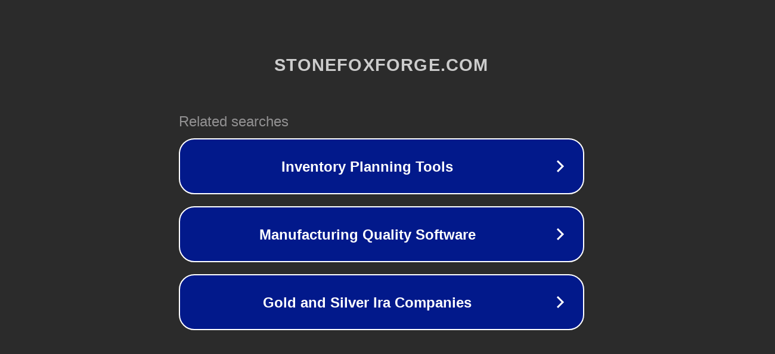

--- FILE ---
content_type: text/html; charset=utf-8
request_url: http://ww7.stonefoxforge.com/
body_size: 1062
content:
<!doctype html>
<html data-adblockkey="MFwwDQYJKoZIhvcNAQEBBQADSwAwSAJBANDrp2lz7AOmADaN8tA50LsWcjLFyQFcb/P2Txc58oYOeILb3vBw7J6f4pamkAQVSQuqYsKx3YzdUHCvbVZvFUsCAwEAAQ==_IAlZudwqVJaAOCbxFhKFoWBWuzQezv4w/wVoDlD+3Z5tnCNwTe8RYMiMk3tTzqys6Wb71klqdzoZkRQB53Pdpw==" lang="en" style="background: #2B2B2B;">
<head>
    <meta charset="utf-8">
    <meta name="viewport" content="width=device-width, initial-scale=1">
    <link rel="icon" href="[data-uri]">
    <link rel="preconnect" href="https://www.google.com" crossorigin>
</head>
<body>
<div id="target" style="opacity: 0"></div>
<script>window.park = "[base64]";</script>
<script src="/bqhCCeyIA.js"></script>
</body>
</html>
